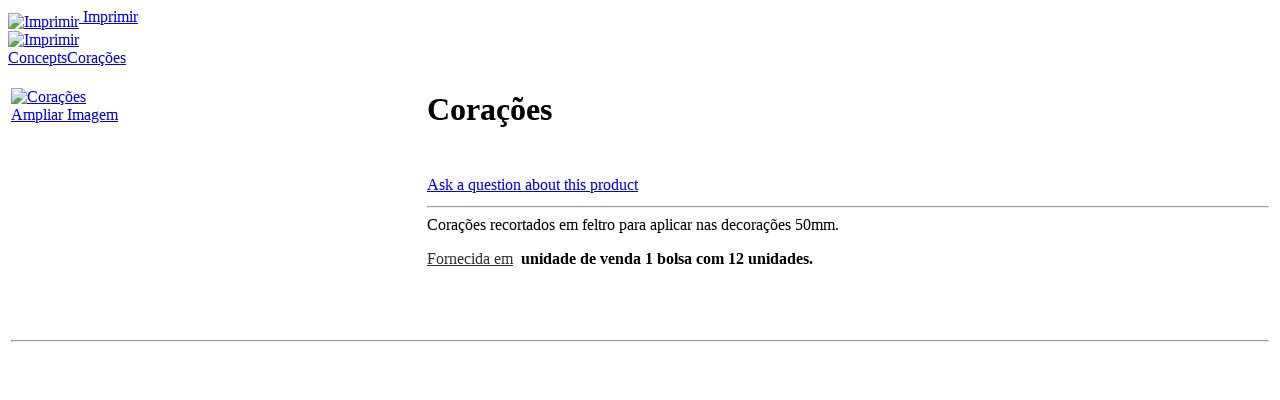

--- FILE ---
content_type: text/html; charset=utf-8
request_url: http://www.metello.webhs.pt/index2.php?page=shop.product_details&category_id=38&flypage=flypage.tpl&product_id=95&option=com_virtuemart&Itemid=1&pop=1&tmpl=component
body_size: 1968
content:
<!DOCTYPE html PUBLIC "-//W3C//DTD XHTML 1.0 Transitional//EN" "http://www.w3.org/TR/xhtml1/DTD/xhtml1-transitional.dtd">
<html xmlns="http://www.w3.org/1999/xhtml" xml:lang="pt-pt" lang="pt-pt" dir="ltr">
<head>
	  <meta http-equiv="content-type" content="text/html; charset=utf-8" />
  <meta name="robots" content="index, follow" />
  <meta name="keywords" content="Ceramica, Alto fogo, Guardanapos, Madeiras, Tintas acrilicas, Tintas para Tecido, Bijutaria, Marfinites, Poliuretano" />
  <meta name="description" content="Corações recortados em feltro para aplicar nas decorações 50mm." />
  <meta name="generator" content="Joomla! 1.5 - Open Source Content Management" />
  <title>Corações</title>
  <link href="/templates/ja_purity/favicon.ico" rel="shortcut icon" type="image/x-icon" />
  <script src="http://www.metello.webhs.pt/components/com_virtuemart/fetchscript.php?gzip=0&amp;subdir[0]=/themes/default&amp;file[0]=theme.js&amp;subdir[1]=/js&amp;file[1]=sleight.js&amp;subdir[2]=/js/mootools&amp;file[2]=mootools-release-1.11.js&amp;subdir[3]=/js/mootools&amp;file[3]=mooPrompt.js&amp;subdir[4]=/js/slimbox/js&amp;file[4]=slimbox.js" type="text/javascript"></script>
  <script type="text/javascript">var cart_title = "Cesto";var ok_lbl="Continuar";var cancel_lbl="Cancelar";var notice_lbl="Notificação";var live_site="http://www.metello.webhs.pt";</script>
  <script type="text/javascript">var slimboxurl = 'http://www.metello.webhs.pt/components/com_virtuemart/js/slimbox/';</script>
  <link href="http://www.metello.webhs.pt/components/com_virtuemart/fetchscript.php?gzip=0&amp;subdir[0]=/themes/default&amp;file[0]=theme.css&amp;subdir[1]=/js/mootools&amp;file[1]=mooPrompt.css&amp;subdir[2]=/js/slimbox/css&amp;file[2]=slimbox.css" type="text/css" rel="stylesheet" />

	<link rel="stylesheet" href="/templates/ja_purity/css/template.css" type="text/css" />

</head>
<body class="contentpane">
	
	<style type='text/css' media='print'>.vmNoPrint { display: none }</style><span class="vmNoPrint">
				<a href="javascript:void(0)" onclick="javascript:window.print(); return false;" title="Imprimir">
				<img src="http://www.metello.webhs.pt/images/M_images/printButton.png"  alt="Imprimir" name="Imprimir" align="middle" border="0" /> Imprimir
				</a></span><div id="vmMainPage">


<div class="buttons_heading">
<span class="vmNoPrint">
				<a href="javascript:void(0)" onclick="javascript:window.print(); return false;" title="Imprimir">
				<img src="http://www.metello.webhs.pt/images/M_images/printButton.png"  alt="Imprimir" name="Imprimir" align="middle" border="0" />
				</a></span>
</div>
<a class="previous_page" href="/index2.php?page=shop.product_details&amp;product_id=54&amp;flypage=flypage.tpl&amp;pop=1&amp;option=com_virtuemart&amp;Itemid=1">Concepts</a><a class="next_page" href="/index2.php?page=shop.product_details&amp;product_id=185&amp;flypage=flypage.tpl&amp;pop=1&amp;option=com_virtuemart&amp;Itemid=1">Corações</a><br style="clear:both;" />
<table border="0" style="width: 100%;">
  <tbody>
	<tr>
	  <td width="33%" rowspan="4" valign="top"><br/>
	  	<a href="http://www.metello.webhs.pt/components/com_virtuemart/shop_image/product/Cora____es_499d9b2b2de07.jpg" title="Corações" rel="lightbox[product95]"><img src="http://www.metello.webhs.pt/components/com_virtuemart/show_image_in_imgtag.php?filename=resized%2FCora____es_499d9b2b158e7_90x90.jpg&amp;newxsize=90&amp;newysize=90&amp;fileout=" height="79" width="90" alt="Corações" border="0" /><br/>Ampliar Imagem</a><br/><br/><a href="http://www.metello.webhs.pt/components/com_virtuemart/shop_image/product/cora.jpg" title="Colecção Completa " rel="lightbox[product95]"><img src="http://www.metello.webhs.pt/components/com_virtuemart/show_image_in_imgtag.php?filename=%2Fcomponents%2Fcom_virtuemart%2Fshop_image%2Fproduct%2Fcora.jpg&amp;newxsize=90&amp;newysize=90&amp;fileout=" alt="" class="browseProductImage" border="0" /></a> </td>
	  <td rowspan="1" colspan="2">
	  <h1>Corações </h1>
	  </td>
	</tr>
		<tr>
      <td width="33%" valign="top" align="left">
      	      	<br /></td>
      <td valign="top"><br /></td>
	</tr>
	<tr>
	  <td colspan="2"><a class="button" href="/index2.php?page=shop.ask&amp;flypage=flypage.tpl&amp;product_id=95&amp;category_id=38&amp;option=com_virtuemart&amp;Itemid=1">Ask a question about this product</a></td>
	</tr>
	<tr>
	  <td rowspan="1" colspan="2"><hr />
	  	Corações recortados em feltro para aplicar nas decorações 50mm.<br /><p align="justify"><font color="#333333"><u>Fornecida em</u></font> <strong> unidade de venda 1 bolsa com 12 unidades.</strong> </p><br/>
	  	<span style="font-style: italic;"></span>
	  </td>
	</tr>
	<tr>
	  <td>

	<br />
	  </td>
	  <td colspan="2"><br />
<div class="vmCartContainer">
    
    <form action="http://www.metello.webhs.pt/index.php" method="post" name="addtocart" id="addtocart_6978dccfdfff6" class="addtocart_form" onsubmit="handleAddToCart( this.id );return false;">


<div class="vmCartDetails">

<input type="hidden" name="product_id" value="95" />
<input type="hidden" name="prod_id[]" value="95" />
 
 
</div>
	</form>
</div></td>
	</tr>
	<tr>
	  <td colspan="3"></td>
	</tr>
	<tr>
	  <td colspan="3"><hr /></td>
	</tr>
	<tr>
	  <td colspan="3"><br /></td>
	</tr>
	<tr>
	  <td colspan="3"><br />
	   </td>
	</tr>
	  </tbody>
</table>

<div id="statusBox" style="text-align:center;display:none;visibility:hidden;"></div></div>

</body>
</html>
